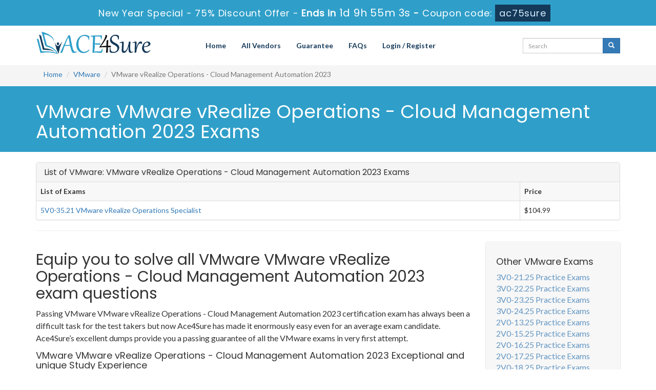

--- FILE ---
content_type: text/html; charset=UTF-8
request_url: https://www.ace4sure.com/VMware-vRealize-Operations-Cloud-Management-Automation-2023.html
body_size: 5922
content:
<!DOCTYPE html>

<html lang="en">



<head>



    <meta charset="utf-8">

    <meta http-equiv="X-UA-Compatible" content="IE=edge">

    <meta name="viewport" content="width=device-width, initial-scale=1.0" />

    <meta name="author" content="">



    <meta name="keywords" content="VMware VMware vRealize Operations - Cloud Management Automation 2023 certification practice test braindumps, VMware vRealize Operations - Cloud Management Automation 2023 exams questions PDF, Questions and Answers, VMware vRealize Operations - Cloud Management Automation 2023 dumps" />
<meta name="description" content="ACE4Sure providing you 100% VMware vRealize Operations - Cloud Management Automation 2023 Certification exams passing guarantee with 100% valid VMware vRealize Operations - Cloud Management Automation 2023 practice test dumps. Questions with verified answers." />
<link rel="canonical" href="https://www.ace4sure.com/VMware-vRealize-Operations-Cloud-Management-Automation-2023.html" />
<title>Reliable VMware vRealize Operations - Cloud Management Automation 2023 VMware Dumps Ace Your Exam in First Attempt</title>

	<link rel="icon" href="https://www.ace4sure.com/img/favicon.ico" type="image/x-icon">

    <!-- Bootstrap Core CSS -->

    <link href="https://www.ace4sure.com/css/bootstrap.min.css" rel="stylesheet">



    <!-- Custom CSS -->

    <script src='https://www.google.com/recaptcha/api.js' async></script>
	<!-- <script src="https://www.google.com/recaptcha/api.js?render=6LfFhJoUAAAAAH7Lkt0oA4n0XMOBuLYN9izzlE2h"></script> -->

    <link href="https://www.ace4sure.com/css/custom.css?ver=1.1" rel="stylesheet">



	<link href="https://www.ace4sure.com/font-awesome-4.7.0/css/font-awesome.css" rel="stylesheet">

	<meta name="google-site-verification" content="WJyZn8Pe9h8fA601NQfEt2G6KrVvXEur4sYq9qs3mh4" />

	<script src="https://www.ace4sure.com/js/clipboard.min.js" async></script>

    <!-- HTML5 Shim and Respond.js IE8 support of HTML5 elements and media queries -->

    <!-- WARNING: Respond.js doesn't work if you view the page via file:// -->

    <!--[if lt IE 9]>

        <script src="https://oss.maxcdn.com/libs/html5shiv/3.7.0/html5shiv.js"></script>

        <script src="https://oss.maxcdn.com/libs/respond.js/1.4.2/respond.min.js"></script>

    <![endif]-->
	<script src="https://www.ace4sure.com/js/jquery.js"></script>
	
<!-- Google tag (gtag.js) -->
<script async src="https://www.googletagmanager.com/gtag/js?id=G-TPL0M3GT8F"></script>
<script>
  window.dataLayer = window.dataLayer || [];
  function gtag(){dataLayer.push(arguments);}
  gtag('js', new Date());

  gtag('config', 'G-TPL0M3GT8F');
</script>
<script src="https://analytics.ahrefs.com/analytics.js" data-key="pHBcBR57y0XSCvO5MUuUGg" async></script>
<meta name="google-site-verification" content="JRVzfbTT1pt-t9KglXvjBbQGT_F0h_CcBJob8hWmqU0" />
</head>



<body>
<!-- header advertisment -->
    <div class="promotionTitle">
        <div class="container">
            <div class="promotionTitle-title">
                <h3><span>New Year Special - 75% Discount Offer - </span> Ends in <span id="coupontimeRem">0d 00h 00m 00s</span> - <span> Coupon code: <i>ac75sure</i></span></h3>
            </div>
        </div>
    </div>
<!-- header advertisment -->
<style>
/* header advertisment */
.promotionTitle {
  background: #2F9FC9;
  opacity: 1;
  height: 100%;
  width: 100%;
  visibility: visible;
}
.promotionTitleActive {
  opacity: 0;
  height: 0;
  width: 0;
  visibility: hidden;
}
.promotionTitle-title {
  position: relative;
}
.promotionTitle-title h3 {
  position: relative;
  font-size: 18px;
  letter-spacing: .8px;
  line-height: 1.5;
  margin: 10px 10px;
  color: #ffffff;
  font-weight: bold;
  text-align: center;
  width: 97%;
 padding: 0px;
}

.promotionTitle-title i{
	background-color:#143959;
	color:#d8eeff;
	padding: 4px 8px;
	font-style: normal;
}

.promotionTitle-title span {
 color: #fff;
 display: inline-block;
 font-size: 18px;
	font-weight: 400;
}
.closeBtn {
  position: absolute;
  top: 13%;
  right: 0;
  font-weight: 600;
  cursor: pointer;
  font-size: 25px;
}
.promotionTitle-title h3 span#coupontimeRem {
  
  font-size: 20px;
}
</style>
<script>
		function closeDisBox(){
			$('.topDiscountBar').hide();
		}
	// Set the date we're counting down to
		var countDownDate = new Date("Jan 18, 2026 23:59:59").getTime();

		// Update the count down every 1 second
		var x = setInterval(function() {

		  // Get today's date and time
		  var now = new Date().getTime();

		  // Find the distance between now and the count down date
		  var distance = countDownDate - now;

		  // Time calculations for days, hours, minutes and seconds
		  var days = Math.floor(distance / (1000 * 60 * 60 * 24));
		  var hours = Math.floor((distance % (1000 * 60 * 60 * 24)) / (1000 * 60 * 60));
		  var minutes = Math.floor((distance % (1000 * 60 * 60)) / (1000 * 60));
		  var seconds = Math.floor((distance % (1000 * 60)) / 1000);

		  // Display the result in the element with id="demo"
		  document.getElementById("coupontimeRem").innerHTML = days + "d " + hours + "h "
  + minutes + "m " + seconds + "s ";
		  // If the count down is finished, write some text
		  if (distance < 0) {
			clearInterval(x);
			document.getElementById("coupontimeRem").innerHTML = "EXPIRED";
		  }
		}, 1000);
	</script>
<script src="https://www.google.com/recaptcha/api.js?render=6Ldm4dAUAAAAAAEiEJGv9kXoMOUWVt-TYxNJLR7U"></script>
  <script>
  $(document).ready(function(){
      grecaptcha.ready(function() {
        grecaptcha.execute('6Ldm4dAUAAAAAAEiEJGv9kXoMOUWVt-TYxNJLR7U').then(function(token) {
                $('form[name="downloadDemo"]').prepend('<input type="hidden" name="g-recaptcha-response" value="'+token+'">');
                $('form[name="contactusForm"]').prepend('<input type="hidden" name="g-recaptcha-response" value="'+token+'">');
                $('form[name="exam_request"]').prepend('<input type="hidden" name="g-recaptcha-response" value="'+token+'">');
                $('form[name="registerForm"]').prepend('<input type="hidden" name="g-recaptcha-response" value="'+token+'">');
                $('form[name="loginForm"]').prepend('<input type="hidden" name="g-recaptcha-response" value="'+token+'">');
                $('form[name="addComment"]').prepend('<input type="hidden" name="g-recaptcha-response" value="'+token+'">');
        });
      });
  })
  </script>
<section id="site-logo">

	<div class="container">

    	<div class="col-md-3 no-padding"><a href="https://www.ace4sure.com" class="logo-site"><img src="https://www.ace4sure.com/img/logo.png" alt="ACE4Sure Logo" class="img-responsive"></a></div>

        <div class="col-md-7 no-padding">

        	<!-- Navigation navbar-fixed-top-->

   			<nav class="navbar navbar-default" role="navigation">

        <div class="container-fluid">

            <!-- Brand and toggle get grouped for better mobile display -->

            <div class="navbar-header">

                <button type="button" class="navbar-toggle" data-toggle="collapse" data-target="#bs-example-navbar-collapse-1">

                    <span class="sr-only">Toggle navigation</span>

                    <span class="icon-bar"></span>

                    <span class="icon-bar"></span>

                    <span class="icon-bar"></span>

                </button>

                <a class="navbar-brand" href="#"></a>

            </div>

            <!-- Collect the nav links, forms, and other content for toggling -->

            <div class="collapse navbar-collapse" id="bs-example-navbar-collapse-1">

                <ul class="nav navbar-nav">

                    <li><a href="https://www.ace4sure.com">Home</a></li>

					<li><a href="/vendors.html">All Vendors</a></li>

                 	<li><a href="/guarantee.html">Guarantee</a></li>

					<li><a href="/faq.html">FAQs</a></li>



										    <li><a href="/register.html">Login / Register</a></li>
				    
                </ul>

                

                

            </div>

            <!-- /.navbar-collapse -->

        </div>

        <!-- /.container -->

    </nav>

        </div>

	<div class="col-md-2" style="padding: 10px 0px;">

		<div id="custom-search-input">

			<form action="/search.html" method="POST"  class="group">

				<div class="input-group col-md-12">

                    <input type="text" class="form-control input-sm search-input" name="query" id="srch" placeholder="Search" required />

                    <span class="input-group-btn">

                        <button class="btn btn-primary btn-sm" type="submit" style="border-radius:0;">

                            <i class="glyphicon glyphicon-search"></i>

                        </button>

                    </span>

                </div>

                </form>

            </div>

	</div>





    </div>

</section>

<!--site-logo-->



  


<section id="breadcrumb">

<div class="container">

    <ol class="breadcrumb">

  <li><a href="https://www.ace4sure.com">Home</a></li>

  <li><a href="/VMware-exams.html">VMware</a></li>

  <li class="active">VMware vRealize Operations - Cloud Management Automation 2023</li>

</ol>

</div>

</section>

<section id="mainHeading">

	<div class="container">

			<h1>VMware VMware vRealize Operations - Cloud Management Automation 2023 Exams</h1>

	</div>

</section>



    <!-- Page Content -->

    <section id="content">

    	<div class="container">

       

  <div class="row">

 

		

  

  <div class="col-lg-12">

	 			

                <div class = "panel panel-default">

                   <div class = "panel-heading">

                      <h3 class = "panel-title">

                        List of VMware: VMware vRealize Operations - Cloud Management Automation 2023 Exams

                      </h3>

                   </div>

                <table class="table table-bordered">

  <tr>

    <th>List of Exams</th>

     <th>Price</th>

  </tr>

  


  

    

  <tr>

    <td><a href="/5V0-35-21-questions.html">5V0-35.21 VMware vRealize Operations Specialist</a>  </td>

	<td>$104.99</td>

    

  </tr>






  
  

  

  

  

  

  

</table>



            </div>	

            

  

            

		 		<hr class="hline"></hr>

		 		

</div>



			  <div class="col-lg-9">		

	 			

                <div class="exam-detail">

                    <h2>Equip you to solve all VMware VMware vRealize Operations - Cloud Management Automation 2023 exam questions </h2>
<p>Passing VMware VMware vRealize Operations - Cloud Management Automation 2023 certification exam has always been a difficult task for the test takers but now Ace4Sure has made it enormously easy even for an average exam candidate. Ace4Sure&rsquo;s excellent dumps provide you a passing guarantee of all the VMware exams in very first attempt.</p>

<h4>VMware VMware vRealize Operations - Cloud Management Automation 2023 Exceptional and unique Study Experience</h4>

<p>Our VMware VMware vRealize Operations - Cloud Management Automation 2023 braindumps liberate you from the hassle of searching for books and study guides for exam preparation. They provide you an all-inclusive solution of your exam worries. They comprise the VMware VMware vRealize Operations - Cloud Management Automation 2023 questions and answer format encasing all necessary information that you need to pass the exam with a top score of your academic career. Made with a vision to facilitate you in understanding the most difficult concepts with a little effort, our VMware VMware vRealize Operations - Cloud Management Automation 2023 dumps prove to be the best alternative of your money and time.</p>

<h4>Excellent Performance in VMware VMware vRealize Operations - Cloud Management Automation 2023 Actual Exam</h4>

<p>Ace4Sure&rsquo;s VMware VMware vRealize Operations - Cloud Management Automation 2023 dumps will prepare you for excellent performance in the actual exam by equipping you with the latest and the most relevant information in an easy language. The quality and precision of the VMware VMware vRealize Operations - Cloud Management Automation 2023 braindumps is beyond question. Our experts have employed the best efforts in developing the VMware VMware vRealize Operations - Cloud Management Automation 2023 questions and answers on all significant topics of the syllabus. Additionally, a team of experts update and enhance the study questions on regular basis so that our clients get always the best information and ace exam without any difficulty.</p>

<p>That is the reason that the success percentage of our clients is fairly higher and it builds our confidence on our products. Once you buy our unique dumps, you need not to waste time for searching and enrolling in online courses free or downloading learn online products and exam preparation courses.</p>

<h4>Revision and Practice</h4>

<p>To most of the exam candidates, it is difficult to grasp knowledge in one reading of questions and answers. The solution to this problem is to practice and revise the syllabus contents as many times as you can. For this purpose, Ace4Sure offers you a unique set of VMware VMware vRealize Operations - Cloud Management Automation 2023 practice questions and answers that helps you not only revise the syllabus but also let you know your preparation level. Each time you solve practice tests, you learn more and develop your grip on the syllabus contents. Buy our VMware VMware vRealize Operations - Cloud Management Automation 2023 testing engine facility and have a number of real exam like VMware VMware vRealize Operations - Cloud Management Automation 2023 practice tests.</p>

<h4>VMware VMware vRealize Operations - Cloud Management Automation 2023 Success with 100% Money Back Guarantee</h4>

<p>Ace4Sure&rsquo;s products are far more useful and valuable than the VMware VMware vRealize Operations - Cloud Management Automation 2023 study guides of exam collection or any other exam material provider&rsquo;s content and study questions. Review the quality of our products by downloading free demo and compare it with VMware VMware vRealize Operations - Cloud Management Automation 2023 VCE files or any available sources, you have. You will find Ace4Sure&rsquo;s dumps the best content for exam preparation. The fine quality of our products encourages us to provide you passing guarantee of your VMware VMware vRealize Operations - Cloud Management Automation 2023 exam with full refund of money, if they do not bring you success. With these features, Ace4Sure is the hub of solutions for passing any VMware VMware vRealize Operations - Cloud Management Automation 2023 certification exam.</p>

                </div>





				

	 			

                

                <div class="hline"></div>

		 		

		 		<div class="spacing"></div>

		 		

			</div>







			<div class="col-sm-3 col-lg-3 col-md-3">

                    <div class="loginmodal-container">

                    <h4>Other VMware Exams</h4>

                        <ul class="product-links">

                       
                        <li style="width:100%;">

						<a href="/3V0-21-25-questions.html" title="3V0-21.25">

							3V0-21.25 Practice Exams

						</a>

						</li>

                        
                        <li style="width:100%;">

						<a href="/3V0-22-25-questions.html" title="3V0-22.25">

							3V0-22.25 Practice Exams

						</a>

						</li>

                        
                        <li style="width:100%;">

						<a href="/3V0-23-25-questions.html" title="3V0-23.25">

							3V0-23.25 Practice Exams

						</a>

						</li>

                        
                        <li style="width:100%;">

						<a href="/3V0-24-25-questions.html" title="3V0-24.25">

							3V0-24.25 Practice Exams

						</a>

						</li>

                        
                        <li style="width:100%;">

						<a href="/2V0-13-25-questions.html" title="2V0-13.25">

							2V0-13.25 Practice Exams

						</a>

						</li>

                        
                        <li style="width:100%;">

						<a href="/2V0-15-25-questions.html" title="2V0-15.25">

							2V0-15.25 Practice Exams

						</a>

						</li>

                        
                        <li style="width:100%;">

						<a href="/2V0-16-25-questions.html" title="2V0-16.25">

							2V0-16.25 Practice Exams

						</a>

						</li>

                        
                        <li style="width:100%;">

						<a href="/2V0-17-25-questions.html" title="2V0-17.25">

							2V0-17.25 Practice Exams

						</a>

						</li>

                        
                        <li style="width:100%;">

						<a href="/2V0-18-25-questions.html" title="2V0-18.25">

							2V0-18.25 Practice Exams

						</a>

						</li>

                        
                        <li style="width:100%;">

						<a href="/6V0-21-25-questions.html" title="6V0-21.25">

							6V0-21.25 Practice Exams

						</a>

						</li>

                        
                        <li style="width:100%;">

						<a href="/6V0-22-25-questions.html" title="6V0-22.25">

							6V0-22.25 Practice Exams

						</a>

						</li>

                        
                        <li style="width:100%;">

						<a href="/2V0-11-25-questions.html" title="2V0-11.25">

							2V0-11.25 Practice Exams

						</a>

						</li>

                        
                        <li style="width:100%;">

						<a href="/2V0-11-24-questions.html" title="2V0-11.24">

							2V0-11.24 Practice Exams

						</a>

						</li>

                        
                        <li style="width:100%;">

						<a href="/2V0-12-24-questions.html" title="2V0-12.24">

							2V0-12.24 Practice Exams

						</a>

						</li>

                        
                        <li style="width:100%;">

						<a href="/2V0-13-24-questions.html" title="2V0-13.24">

							2V0-13.24 Practice Exams

						</a>

						</li>

                        
                        <li style="width:100%;">

						<a href="/6V0-31-24-questions.html" title="6V0-31.24">

							6V0-31.24 Practice Exams

						</a>

						</li>

                        
                        <li style="width:100%;">

						<a href="/6V0-32-24-questions.html" title="6V0-32.24">

							6V0-32.24 Practice Exams

						</a>

						</li>

                        
                        <li style="width:100%;">

						<a href="/6V0-32-22-questions.html" title="6V0.32.22">

							6V0.32.22 Practice Exams

						</a>

						</li>

                        
                        <li style="width:100%;">

						<a href="/2V0-31-24-questions.html" title="2V0-31.24">

							2V0-31.24 Practice Exams

						</a>

						</li>

                        
                        <li style="width:100%;">

						<a href="/2V0-32-24-questions.html" title="2V0-32.24">

							2V0-32.24 Practice Exams

						</a>

						</li>

                        
                        <li style="width:100%;">

						<a href="/2V0-41-24-questions.html" title="2V0-41.24">

							2V0-41.24 Practice Exams

						</a>

						</li>

                        
                        <li style="width:100%;">

						<a href="/5V0-31-23-questions.html" title="5V0-31.23">

							5V0-31.23 Practice Exams

						</a>

						</li>

                        
                        <li style="width:100%;">

						<a href="/5V0-33-23-questions.html" title="5V0-33.23">

							5V0-33.23 Practice Exams

						</a>

						</li>

                        
                        <li style="width:100%;">

						<a href="/3V0-42-23-questions.html" title="3V0-42.23">

							3V0-42.23 Practice Exams

						</a>

						</li>

                        
                        </ul>

                        </div>

                    </div>





            </div>

            

        </div>

    </section>

    <!-- /. Page Content -->


    

    <section id="sub-footer">

    	<div class="container">

        	<div class="col-md-8 col-sm-12 col-xs-12">

            <h4>Quick Links</h4>

            <ul class="footer-links">

            	<li><a href="https://www.ace4sure.com">Home</a></li>

                <li><a href="/vendors.html">All Vendors</a></li>

                <li><a href="/allexams.html">All Exams</a></li>

                <li><a href="/contactus.html">Contact us</a></li>

                <li><a href="/aboutus.html">About us</a></li>

                 <li><a href="/guarantee.html">Guarantee</a></li>

                <li><a href="/dmca.html">DMCA & Copyrights</a></li>

              </ul>

            </div>

            <div class="col-md-4 col-sm-12 col-xs-12 pull-right">

           		<!-- <div class="col-md-12"><h4>Site Secure</h4></div> -->
				 <div class="secureSite">
            		<img src="https://www.ace4sure.com/img/mcafee.png" alt="mcafee secure" class="center-block">
					<p class="text-center" style="color:white; font-size:12px;">TESTED 17 Jan 2026</p>
				</div>
           

            </div>

        </div>

	</section>

    

<section id="footer">

	<p style="margin-top:10px; color:#fff;">Copyright &copy; 2014-2026 ACE4Sure. All Rights Reserved</p>

</section>



    

    <!-- /.container -->

	

    <!-- jQuery -->

    



    <!-- Bootstrap Core JavaScript -->

    <script src="https://www.ace4sure.com/js/bootstrap.min.js"></script>

    <script src="https://www.ace4sure.com/js/manage.js"></script>





		<link href="https://www.ace4sure.com/css/packages.css" rel="stylesheet">

<script>
function Chat(){
var script = document.createElement("script"); //Make a script DOM node
script.id ="ze-snippet"
script.src = "https://static.zdassets.com/ekr/snippet.js?key=1687d94a-5f1f-420b-a8de-5d5646686ef2";
document.head.appendChild(script);
}
setTimeout(Chat, 6000);
</script>

</body>



</html>

--- FILE ---
content_type: text/html; charset=utf-8
request_url: https://www.google.com/recaptcha/api2/anchor?ar=1&k=6Ldm4dAUAAAAAAEiEJGv9kXoMOUWVt-TYxNJLR7U&co=aHR0cHM6Ly93d3cuYWNlNHN1cmUuY29tOjQ0Mw..&hl=en&v=PoyoqOPhxBO7pBk68S4YbpHZ&size=invisible&anchor-ms=20000&execute-ms=30000&cb=mruxzujdv20w
body_size: 48805
content:
<!DOCTYPE HTML><html dir="ltr" lang="en"><head><meta http-equiv="Content-Type" content="text/html; charset=UTF-8">
<meta http-equiv="X-UA-Compatible" content="IE=edge">
<title>reCAPTCHA</title>
<style type="text/css">
/* cyrillic-ext */
@font-face {
  font-family: 'Roboto';
  font-style: normal;
  font-weight: 400;
  font-stretch: 100%;
  src: url(//fonts.gstatic.com/s/roboto/v48/KFO7CnqEu92Fr1ME7kSn66aGLdTylUAMa3GUBHMdazTgWw.woff2) format('woff2');
  unicode-range: U+0460-052F, U+1C80-1C8A, U+20B4, U+2DE0-2DFF, U+A640-A69F, U+FE2E-FE2F;
}
/* cyrillic */
@font-face {
  font-family: 'Roboto';
  font-style: normal;
  font-weight: 400;
  font-stretch: 100%;
  src: url(//fonts.gstatic.com/s/roboto/v48/KFO7CnqEu92Fr1ME7kSn66aGLdTylUAMa3iUBHMdazTgWw.woff2) format('woff2');
  unicode-range: U+0301, U+0400-045F, U+0490-0491, U+04B0-04B1, U+2116;
}
/* greek-ext */
@font-face {
  font-family: 'Roboto';
  font-style: normal;
  font-weight: 400;
  font-stretch: 100%;
  src: url(//fonts.gstatic.com/s/roboto/v48/KFO7CnqEu92Fr1ME7kSn66aGLdTylUAMa3CUBHMdazTgWw.woff2) format('woff2');
  unicode-range: U+1F00-1FFF;
}
/* greek */
@font-face {
  font-family: 'Roboto';
  font-style: normal;
  font-weight: 400;
  font-stretch: 100%;
  src: url(//fonts.gstatic.com/s/roboto/v48/KFO7CnqEu92Fr1ME7kSn66aGLdTylUAMa3-UBHMdazTgWw.woff2) format('woff2');
  unicode-range: U+0370-0377, U+037A-037F, U+0384-038A, U+038C, U+038E-03A1, U+03A3-03FF;
}
/* math */
@font-face {
  font-family: 'Roboto';
  font-style: normal;
  font-weight: 400;
  font-stretch: 100%;
  src: url(//fonts.gstatic.com/s/roboto/v48/KFO7CnqEu92Fr1ME7kSn66aGLdTylUAMawCUBHMdazTgWw.woff2) format('woff2');
  unicode-range: U+0302-0303, U+0305, U+0307-0308, U+0310, U+0312, U+0315, U+031A, U+0326-0327, U+032C, U+032F-0330, U+0332-0333, U+0338, U+033A, U+0346, U+034D, U+0391-03A1, U+03A3-03A9, U+03B1-03C9, U+03D1, U+03D5-03D6, U+03F0-03F1, U+03F4-03F5, U+2016-2017, U+2034-2038, U+203C, U+2040, U+2043, U+2047, U+2050, U+2057, U+205F, U+2070-2071, U+2074-208E, U+2090-209C, U+20D0-20DC, U+20E1, U+20E5-20EF, U+2100-2112, U+2114-2115, U+2117-2121, U+2123-214F, U+2190, U+2192, U+2194-21AE, U+21B0-21E5, U+21F1-21F2, U+21F4-2211, U+2213-2214, U+2216-22FF, U+2308-230B, U+2310, U+2319, U+231C-2321, U+2336-237A, U+237C, U+2395, U+239B-23B7, U+23D0, U+23DC-23E1, U+2474-2475, U+25AF, U+25B3, U+25B7, U+25BD, U+25C1, U+25CA, U+25CC, U+25FB, U+266D-266F, U+27C0-27FF, U+2900-2AFF, U+2B0E-2B11, U+2B30-2B4C, U+2BFE, U+3030, U+FF5B, U+FF5D, U+1D400-1D7FF, U+1EE00-1EEFF;
}
/* symbols */
@font-face {
  font-family: 'Roboto';
  font-style: normal;
  font-weight: 400;
  font-stretch: 100%;
  src: url(//fonts.gstatic.com/s/roboto/v48/KFO7CnqEu92Fr1ME7kSn66aGLdTylUAMaxKUBHMdazTgWw.woff2) format('woff2');
  unicode-range: U+0001-000C, U+000E-001F, U+007F-009F, U+20DD-20E0, U+20E2-20E4, U+2150-218F, U+2190, U+2192, U+2194-2199, U+21AF, U+21E6-21F0, U+21F3, U+2218-2219, U+2299, U+22C4-22C6, U+2300-243F, U+2440-244A, U+2460-24FF, U+25A0-27BF, U+2800-28FF, U+2921-2922, U+2981, U+29BF, U+29EB, U+2B00-2BFF, U+4DC0-4DFF, U+FFF9-FFFB, U+10140-1018E, U+10190-1019C, U+101A0, U+101D0-101FD, U+102E0-102FB, U+10E60-10E7E, U+1D2C0-1D2D3, U+1D2E0-1D37F, U+1F000-1F0FF, U+1F100-1F1AD, U+1F1E6-1F1FF, U+1F30D-1F30F, U+1F315, U+1F31C, U+1F31E, U+1F320-1F32C, U+1F336, U+1F378, U+1F37D, U+1F382, U+1F393-1F39F, U+1F3A7-1F3A8, U+1F3AC-1F3AF, U+1F3C2, U+1F3C4-1F3C6, U+1F3CA-1F3CE, U+1F3D4-1F3E0, U+1F3ED, U+1F3F1-1F3F3, U+1F3F5-1F3F7, U+1F408, U+1F415, U+1F41F, U+1F426, U+1F43F, U+1F441-1F442, U+1F444, U+1F446-1F449, U+1F44C-1F44E, U+1F453, U+1F46A, U+1F47D, U+1F4A3, U+1F4B0, U+1F4B3, U+1F4B9, U+1F4BB, U+1F4BF, U+1F4C8-1F4CB, U+1F4D6, U+1F4DA, U+1F4DF, U+1F4E3-1F4E6, U+1F4EA-1F4ED, U+1F4F7, U+1F4F9-1F4FB, U+1F4FD-1F4FE, U+1F503, U+1F507-1F50B, U+1F50D, U+1F512-1F513, U+1F53E-1F54A, U+1F54F-1F5FA, U+1F610, U+1F650-1F67F, U+1F687, U+1F68D, U+1F691, U+1F694, U+1F698, U+1F6AD, U+1F6B2, U+1F6B9-1F6BA, U+1F6BC, U+1F6C6-1F6CF, U+1F6D3-1F6D7, U+1F6E0-1F6EA, U+1F6F0-1F6F3, U+1F6F7-1F6FC, U+1F700-1F7FF, U+1F800-1F80B, U+1F810-1F847, U+1F850-1F859, U+1F860-1F887, U+1F890-1F8AD, U+1F8B0-1F8BB, U+1F8C0-1F8C1, U+1F900-1F90B, U+1F93B, U+1F946, U+1F984, U+1F996, U+1F9E9, U+1FA00-1FA6F, U+1FA70-1FA7C, U+1FA80-1FA89, U+1FA8F-1FAC6, U+1FACE-1FADC, U+1FADF-1FAE9, U+1FAF0-1FAF8, U+1FB00-1FBFF;
}
/* vietnamese */
@font-face {
  font-family: 'Roboto';
  font-style: normal;
  font-weight: 400;
  font-stretch: 100%;
  src: url(//fonts.gstatic.com/s/roboto/v48/KFO7CnqEu92Fr1ME7kSn66aGLdTylUAMa3OUBHMdazTgWw.woff2) format('woff2');
  unicode-range: U+0102-0103, U+0110-0111, U+0128-0129, U+0168-0169, U+01A0-01A1, U+01AF-01B0, U+0300-0301, U+0303-0304, U+0308-0309, U+0323, U+0329, U+1EA0-1EF9, U+20AB;
}
/* latin-ext */
@font-face {
  font-family: 'Roboto';
  font-style: normal;
  font-weight: 400;
  font-stretch: 100%;
  src: url(//fonts.gstatic.com/s/roboto/v48/KFO7CnqEu92Fr1ME7kSn66aGLdTylUAMa3KUBHMdazTgWw.woff2) format('woff2');
  unicode-range: U+0100-02BA, U+02BD-02C5, U+02C7-02CC, U+02CE-02D7, U+02DD-02FF, U+0304, U+0308, U+0329, U+1D00-1DBF, U+1E00-1E9F, U+1EF2-1EFF, U+2020, U+20A0-20AB, U+20AD-20C0, U+2113, U+2C60-2C7F, U+A720-A7FF;
}
/* latin */
@font-face {
  font-family: 'Roboto';
  font-style: normal;
  font-weight: 400;
  font-stretch: 100%;
  src: url(//fonts.gstatic.com/s/roboto/v48/KFO7CnqEu92Fr1ME7kSn66aGLdTylUAMa3yUBHMdazQ.woff2) format('woff2');
  unicode-range: U+0000-00FF, U+0131, U+0152-0153, U+02BB-02BC, U+02C6, U+02DA, U+02DC, U+0304, U+0308, U+0329, U+2000-206F, U+20AC, U+2122, U+2191, U+2193, U+2212, U+2215, U+FEFF, U+FFFD;
}
/* cyrillic-ext */
@font-face {
  font-family: 'Roboto';
  font-style: normal;
  font-weight: 500;
  font-stretch: 100%;
  src: url(//fonts.gstatic.com/s/roboto/v48/KFO7CnqEu92Fr1ME7kSn66aGLdTylUAMa3GUBHMdazTgWw.woff2) format('woff2');
  unicode-range: U+0460-052F, U+1C80-1C8A, U+20B4, U+2DE0-2DFF, U+A640-A69F, U+FE2E-FE2F;
}
/* cyrillic */
@font-face {
  font-family: 'Roboto';
  font-style: normal;
  font-weight: 500;
  font-stretch: 100%;
  src: url(//fonts.gstatic.com/s/roboto/v48/KFO7CnqEu92Fr1ME7kSn66aGLdTylUAMa3iUBHMdazTgWw.woff2) format('woff2');
  unicode-range: U+0301, U+0400-045F, U+0490-0491, U+04B0-04B1, U+2116;
}
/* greek-ext */
@font-face {
  font-family: 'Roboto';
  font-style: normal;
  font-weight: 500;
  font-stretch: 100%;
  src: url(//fonts.gstatic.com/s/roboto/v48/KFO7CnqEu92Fr1ME7kSn66aGLdTylUAMa3CUBHMdazTgWw.woff2) format('woff2');
  unicode-range: U+1F00-1FFF;
}
/* greek */
@font-face {
  font-family: 'Roboto';
  font-style: normal;
  font-weight: 500;
  font-stretch: 100%;
  src: url(//fonts.gstatic.com/s/roboto/v48/KFO7CnqEu92Fr1ME7kSn66aGLdTylUAMa3-UBHMdazTgWw.woff2) format('woff2');
  unicode-range: U+0370-0377, U+037A-037F, U+0384-038A, U+038C, U+038E-03A1, U+03A3-03FF;
}
/* math */
@font-face {
  font-family: 'Roboto';
  font-style: normal;
  font-weight: 500;
  font-stretch: 100%;
  src: url(//fonts.gstatic.com/s/roboto/v48/KFO7CnqEu92Fr1ME7kSn66aGLdTylUAMawCUBHMdazTgWw.woff2) format('woff2');
  unicode-range: U+0302-0303, U+0305, U+0307-0308, U+0310, U+0312, U+0315, U+031A, U+0326-0327, U+032C, U+032F-0330, U+0332-0333, U+0338, U+033A, U+0346, U+034D, U+0391-03A1, U+03A3-03A9, U+03B1-03C9, U+03D1, U+03D5-03D6, U+03F0-03F1, U+03F4-03F5, U+2016-2017, U+2034-2038, U+203C, U+2040, U+2043, U+2047, U+2050, U+2057, U+205F, U+2070-2071, U+2074-208E, U+2090-209C, U+20D0-20DC, U+20E1, U+20E5-20EF, U+2100-2112, U+2114-2115, U+2117-2121, U+2123-214F, U+2190, U+2192, U+2194-21AE, U+21B0-21E5, U+21F1-21F2, U+21F4-2211, U+2213-2214, U+2216-22FF, U+2308-230B, U+2310, U+2319, U+231C-2321, U+2336-237A, U+237C, U+2395, U+239B-23B7, U+23D0, U+23DC-23E1, U+2474-2475, U+25AF, U+25B3, U+25B7, U+25BD, U+25C1, U+25CA, U+25CC, U+25FB, U+266D-266F, U+27C0-27FF, U+2900-2AFF, U+2B0E-2B11, U+2B30-2B4C, U+2BFE, U+3030, U+FF5B, U+FF5D, U+1D400-1D7FF, U+1EE00-1EEFF;
}
/* symbols */
@font-face {
  font-family: 'Roboto';
  font-style: normal;
  font-weight: 500;
  font-stretch: 100%;
  src: url(//fonts.gstatic.com/s/roboto/v48/KFO7CnqEu92Fr1ME7kSn66aGLdTylUAMaxKUBHMdazTgWw.woff2) format('woff2');
  unicode-range: U+0001-000C, U+000E-001F, U+007F-009F, U+20DD-20E0, U+20E2-20E4, U+2150-218F, U+2190, U+2192, U+2194-2199, U+21AF, U+21E6-21F0, U+21F3, U+2218-2219, U+2299, U+22C4-22C6, U+2300-243F, U+2440-244A, U+2460-24FF, U+25A0-27BF, U+2800-28FF, U+2921-2922, U+2981, U+29BF, U+29EB, U+2B00-2BFF, U+4DC0-4DFF, U+FFF9-FFFB, U+10140-1018E, U+10190-1019C, U+101A0, U+101D0-101FD, U+102E0-102FB, U+10E60-10E7E, U+1D2C0-1D2D3, U+1D2E0-1D37F, U+1F000-1F0FF, U+1F100-1F1AD, U+1F1E6-1F1FF, U+1F30D-1F30F, U+1F315, U+1F31C, U+1F31E, U+1F320-1F32C, U+1F336, U+1F378, U+1F37D, U+1F382, U+1F393-1F39F, U+1F3A7-1F3A8, U+1F3AC-1F3AF, U+1F3C2, U+1F3C4-1F3C6, U+1F3CA-1F3CE, U+1F3D4-1F3E0, U+1F3ED, U+1F3F1-1F3F3, U+1F3F5-1F3F7, U+1F408, U+1F415, U+1F41F, U+1F426, U+1F43F, U+1F441-1F442, U+1F444, U+1F446-1F449, U+1F44C-1F44E, U+1F453, U+1F46A, U+1F47D, U+1F4A3, U+1F4B0, U+1F4B3, U+1F4B9, U+1F4BB, U+1F4BF, U+1F4C8-1F4CB, U+1F4D6, U+1F4DA, U+1F4DF, U+1F4E3-1F4E6, U+1F4EA-1F4ED, U+1F4F7, U+1F4F9-1F4FB, U+1F4FD-1F4FE, U+1F503, U+1F507-1F50B, U+1F50D, U+1F512-1F513, U+1F53E-1F54A, U+1F54F-1F5FA, U+1F610, U+1F650-1F67F, U+1F687, U+1F68D, U+1F691, U+1F694, U+1F698, U+1F6AD, U+1F6B2, U+1F6B9-1F6BA, U+1F6BC, U+1F6C6-1F6CF, U+1F6D3-1F6D7, U+1F6E0-1F6EA, U+1F6F0-1F6F3, U+1F6F7-1F6FC, U+1F700-1F7FF, U+1F800-1F80B, U+1F810-1F847, U+1F850-1F859, U+1F860-1F887, U+1F890-1F8AD, U+1F8B0-1F8BB, U+1F8C0-1F8C1, U+1F900-1F90B, U+1F93B, U+1F946, U+1F984, U+1F996, U+1F9E9, U+1FA00-1FA6F, U+1FA70-1FA7C, U+1FA80-1FA89, U+1FA8F-1FAC6, U+1FACE-1FADC, U+1FADF-1FAE9, U+1FAF0-1FAF8, U+1FB00-1FBFF;
}
/* vietnamese */
@font-face {
  font-family: 'Roboto';
  font-style: normal;
  font-weight: 500;
  font-stretch: 100%;
  src: url(//fonts.gstatic.com/s/roboto/v48/KFO7CnqEu92Fr1ME7kSn66aGLdTylUAMa3OUBHMdazTgWw.woff2) format('woff2');
  unicode-range: U+0102-0103, U+0110-0111, U+0128-0129, U+0168-0169, U+01A0-01A1, U+01AF-01B0, U+0300-0301, U+0303-0304, U+0308-0309, U+0323, U+0329, U+1EA0-1EF9, U+20AB;
}
/* latin-ext */
@font-face {
  font-family: 'Roboto';
  font-style: normal;
  font-weight: 500;
  font-stretch: 100%;
  src: url(//fonts.gstatic.com/s/roboto/v48/KFO7CnqEu92Fr1ME7kSn66aGLdTylUAMa3KUBHMdazTgWw.woff2) format('woff2');
  unicode-range: U+0100-02BA, U+02BD-02C5, U+02C7-02CC, U+02CE-02D7, U+02DD-02FF, U+0304, U+0308, U+0329, U+1D00-1DBF, U+1E00-1E9F, U+1EF2-1EFF, U+2020, U+20A0-20AB, U+20AD-20C0, U+2113, U+2C60-2C7F, U+A720-A7FF;
}
/* latin */
@font-face {
  font-family: 'Roboto';
  font-style: normal;
  font-weight: 500;
  font-stretch: 100%;
  src: url(//fonts.gstatic.com/s/roboto/v48/KFO7CnqEu92Fr1ME7kSn66aGLdTylUAMa3yUBHMdazQ.woff2) format('woff2');
  unicode-range: U+0000-00FF, U+0131, U+0152-0153, U+02BB-02BC, U+02C6, U+02DA, U+02DC, U+0304, U+0308, U+0329, U+2000-206F, U+20AC, U+2122, U+2191, U+2193, U+2212, U+2215, U+FEFF, U+FFFD;
}
/* cyrillic-ext */
@font-face {
  font-family: 'Roboto';
  font-style: normal;
  font-weight: 900;
  font-stretch: 100%;
  src: url(//fonts.gstatic.com/s/roboto/v48/KFO7CnqEu92Fr1ME7kSn66aGLdTylUAMa3GUBHMdazTgWw.woff2) format('woff2');
  unicode-range: U+0460-052F, U+1C80-1C8A, U+20B4, U+2DE0-2DFF, U+A640-A69F, U+FE2E-FE2F;
}
/* cyrillic */
@font-face {
  font-family: 'Roboto';
  font-style: normal;
  font-weight: 900;
  font-stretch: 100%;
  src: url(//fonts.gstatic.com/s/roboto/v48/KFO7CnqEu92Fr1ME7kSn66aGLdTylUAMa3iUBHMdazTgWw.woff2) format('woff2');
  unicode-range: U+0301, U+0400-045F, U+0490-0491, U+04B0-04B1, U+2116;
}
/* greek-ext */
@font-face {
  font-family: 'Roboto';
  font-style: normal;
  font-weight: 900;
  font-stretch: 100%;
  src: url(//fonts.gstatic.com/s/roboto/v48/KFO7CnqEu92Fr1ME7kSn66aGLdTylUAMa3CUBHMdazTgWw.woff2) format('woff2');
  unicode-range: U+1F00-1FFF;
}
/* greek */
@font-face {
  font-family: 'Roboto';
  font-style: normal;
  font-weight: 900;
  font-stretch: 100%;
  src: url(//fonts.gstatic.com/s/roboto/v48/KFO7CnqEu92Fr1ME7kSn66aGLdTylUAMa3-UBHMdazTgWw.woff2) format('woff2');
  unicode-range: U+0370-0377, U+037A-037F, U+0384-038A, U+038C, U+038E-03A1, U+03A3-03FF;
}
/* math */
@font-face {
  font-family: 'Roboto';
  font-style: normal;
  font-weight: 900;
  font-stretch: 100%;
  src: url(//fonts.gstatic.com/s/roboto/v48/KFO7CnqEu92Fr1ME7kSn66aGLdTylUAMawCUBHMdazTgWw.woff2) format('woff2');
  unicode-range: U+0302-0303, U+0305, U+0307-0308, U+0310, U+0312, U+0315, U+031A, U+0326-0327, U+032C, U+032F-0330, U+0332-0333, U+0338, U+033A, U+0346, U+034D, U+0391-03A1, U+03A3-03A9, U+03B1-03C9, U+03D1, U+03D5-03D6, U+03F0-03F1, U+03F4-03F5, U+2016-2017, U+2034-2038, U+203C, U+2040, U+2043, U+2047, U+2050, U+2057, U+205F, U+2070-2071, U+2074-208E, U+2090-209C, U+20D0-20DC, U+20E1, U+20E5-20EF, U+2100-2112, U+2114-2115, U+2117-2121, U+2123-214F, U+2190, U+2192, U+2194-21AE, U+21B0-21E5, U+21F1-21F2, U+21F4-2211, U+2213-2214, U+2216-22FF, U+2308-230B, U+2310, U+2319, U+231C-2321, U+2336-237A, U+237C, U+2395, U+239B-23B7, U+23D0, U+23DC-23E1, U+2474-2475, U+25AF, U+25B3, U+25B7, U+25BD, U+25C1, U+25CA, U+25CC, U+25FB, U+266D-266F, U+27C0-27FF, U+2900-2AFF, U+2B0E-2B11, U+2B30-2B4C, U+2BFE, U+3030, U+FF5B, U+FF5D, U+1D400-1D7FF, U+1EE00-1EEFF;
}
/* symbols */
@font-face {
  font-family: 'Roboto';
  font-style: normal;
  font-weight: 900;
  font-stretch: 100%;
  src: url(//fonts.gstatic.com/s/roboto/v48/KFO7CnqEu92Fr1ME7kSn66aGLdTylUAMaxKUBHMdazTgWw.woff2) format('woff2');
  unicode-range: U+0001-000C, U+000E-001F, U+007F-009F, U+20DD-20E0, U+20E2-20E4, U+2150-218F, U+2190, U+2192, U+2194-2199, U+21AF, U+21E6-21F0, U+21F3, U+2218-2219, U+2299, U+22C4-22C6, U+2300-243F, U+2440-244A, U+2460-24FF, U+25A0-27BF, U+2800-28FF, U+2921-2922, U+2981, U+29BF, U+29EB, U+2B00-2BFF, U+4DC0-4DFF, U+FFF9-FFFB, U+10140-1018E, U+10190-1019C, U+101A0, U+101D0-101FD, U+102E0-102FB, U+10E60-10E7E, U+1D2C0-1D2D3, U+1D2E0-1D37F, U+1F000-1F0FF, U+1F100-1F1AD, U+1F1E6-1F1FF, U+1F30D-1F30F, U+1F315, U+1F31C, U+1F31E, U+1F320-1F32C, U+1F336, U+1F378, U+1F37D, U+1F382, U+1F393-1F39F, U+1F3A7-1F3A8, U+1F3AC-1F3AF, U+1F3C2, U+1F3C4-1F3C6, U+1F3CA-1F3CE, U+1F3D4-1F3E0, U+1F3ED, U+1F3F1-1F3F3, U+1F3F5-1F3F7, U+1F408, U+1F415, U+1F41F, U+1F426, U+1F43F, U+1F441-1F442, U+1F444, U+1F446-1F449, U+1F44C-1F44E, U+1F453, U+1F46A, U+1F47D, U+1F4A3, U+1F4B0, U+1F4B3, U+1F4B9, U+1F4BB, U+1F4BF, U+1F4C8-1F4CB, U+1F4D6, U+1F4DA, U+1F4DF, U+1F4E3-1F4E6, U+1F4EA-1F4ED, U+1F4F7, U+1F4F9-1F4FB, U+1F4FD-1F4FE, U+1F503, U+1F507-1F50B, U+1F50D, U+1F512-1F513, U+1F53E-1F54A, U+1F54F-1F5FA, U+1F610, U+1F650-1F67F, U+1F687, U+1F68D, U+1F691, U+1F694, U+1F698, U+1F6AD, U+1F6B2, U+1F6B9-1F6BA, U+1F6BC, U+1F6C6-1F6CF, U+1F6D3-1F6D7, U+1F6E0-1F6EA, U+1F6F0-1F6F3, U+1F6F7-1F6FC, U+1F700-1F7FF, U+1F800-1F80B, U+1F810-1F847, U+1F850-1F859, U+1F860-1F887, U+1F890-1F8AD, U+1F8B0-1F8BB, U+1F8C0-1F8C1, U+1F900-1F90B, U+1F93B, U+1F946, U+1F984, U+1F996, U+1F9E9, U+1FA00-1FA6F, U+1FA70-1FA7C, U+1FA80-1FA89, U+1FA8F-1FAC6, U+1FACE-1FADC, U+1FADF-1FAE9, U+1FAF0-1FAF8, U+1FB00-1FBFF;
}
/* vietnamese */
@font-face {
  font-family: 'Roboto';
  font-style: normal;
  font-weight: 900;
  font-stretch: 100%;
  src: url(//fonts.gstatic.com/s/roboto/v48/KFO7CnqEu92Fr1ME7kSn66aGLdTylUAMa3OUBHMdazTgWw.woff2) format('woff2');
  unicode-range: U+0102-0103, U+0110-0111, U+0128-0129, U+0168-0169, U+01A0-01A1, U+01AF-01B0, U+0300-0301, U+0303-0304, U+0308-0309, U+0323, U+0329, U+1EA0-1EF9, U+20AB;
}
/* latin-ext */
@font-face {
  font-family: 'Roboto';
  font-style: normal;
  font-weight: 900;
  font-stretch: 100%;
  src: url(//fonts.gstatic.com/s/roboto/v48/KFO7CnqEu92Fr1ME7kSn66aGLdTylUAMa3KUBHMdazTgWw.woff2) format('woff2');
  unicode-range: U+0100-02BA, U+02BD-02C5, U+02C7-02CC, U+02CE-02D7, U+02DD-02FF, U+0304, U+0308, U+0329, U+1D00-1DBF, U+1E00-1E9F, U+1EF2-1EFF, U+2020, U+20A0-20AB, U+20AD-20C0, U+2113, U+2C60-2C7F, U+A720-A7FF;
}
/* latin */
@font-face {
  font-family: 'Roboto';
  font-style: normal;
  font-weight: 900;
  font-stretch: 100%;
  src: url(//fonts.gstatic.com/s/roboto/v48/KFO7CnqEu92Fr1ME7kSn66aGLdTylUAMa3yUBHMdazQ.woff2) format('woff2');
  unicode-range: U+0000-00FF, U+0131, U+0152-0153, U+02BB-02BC, U+02C6, U+02DA, U+02DC, U+0304, U+0308, U+0329, U+2000-206F, U+20AC, U+2122, U+2191, U+2193, U+2212, U+2215, U+FEFF, U+FFFD;
}

</style>
<link rel="stylesheet" type="text/css" href="https://www.gstatic.com/recaptcha/releases/PoyoqOPhxBO7pBk68S4YbpHZ/styles__ltr.css">
<script nonce="jLxu2SFTxyxET7HXwFsa_g" type="text/javascript">window['__recaptcha_api'] = 'https://www.google.com/recaptcha/api2/';</script>
<script type="text/javascript" src="https://www.gstatic.com/recaptcha/releases/PoyoqOPhxBO7pBk68S4YbpHZ/recaptcha__en.js" nonce="jLxu2SFTxyxET7HXwFsa_g">
      
    </script></head>
<body><div id="rc-anchor-alert" class="rc-anchor-alert"></div>
<input type="hidden" id="recaptcha-token" value="[base64]">
<script type="text/javascript" nonce="jLxu2SFTxyxET7HXwFsa_g">
      recaptcha.anchor.Main.init("[\x22ainput\x22,[\x22bgdata\x22,\x22\x22,\[base64]/[base64]/[base64]/[base64]/[base64]/[base64]/[base64]/[base64]/[base64]/[base64]\\u003d\x22,\[base64]\\u003d\\u003d\x22,\[base64]/[base64]/DlQzCgBhGFcK9G1XDrx5Rw7t2w49fwqHDtmojwoJAwqXDucKNw5lLwr7Dq8KpHhNgOcKmV8O/BsKAwqXCj0rCtwjCpT8dwpTCrFLDlmkpUsKFw5rCvcK7w67CpcO/w5vCpcO7QMKfwqXDt0LDsjrDlsOWUsKjEMKeOABPw4LDlGfDjcOECMOtTsKPIyUhQsOOSsOIahfDnSZxXsK4w77Di8Osw7HCg30cw64Ow4A/w5Nkwr3ClTbDozMRw5vDpj/Cn8O+cBI+w41Rw6YHwqUADcKwwrwJH8KrwqfCiMKVRMKqSgRDw6DCqMKbPBJ6Am/[base64]/[base64]/[base64]/Cu8KzATnClcORw7xrwq3CthtSw5BPwrAcw7VJw7/DnMOsdMKzw7JpwqlJIMOpXMOiB3bCpWTDrsKtdMO9RsOswolxw6o3NcOuw7c/wpxjw5woGsKvw7LCu8O6dFQFwqEDwqLDh8OGY8OVw6fCisKrwphbwoLDmcK7w6/DisKsGA4Ywrhww70jPxBdwr1FKsOKH8OQwoR5wrVpwrLCt8KXw78jN8KNwrDCscKJOV/Dv8KoChNQw4QRHm7Cu8OIJ8OHw7HDk8KEw6zDgDYIw67CmcKbwoQ+w4rCgxTCqMOowprCpMKdwoEtNxDCllVYdcOLdcK2W8KsMMOYUcOdw6ZsNg3DgMKqesOwTAtCKcKpw4o+w4/ChcKIwpkQw5nDl8Olw5nDq2FZZQNgTxlgBx3DucOdw7bCosOaUgBiUhfCtsKQDHpzw4tzfE5tw5YNUTl+PsKnw4rCiDcfXcOETMOdRMKWw55/w63DiyhWw67DgMODS8KtMMK6JcOMwrICaS/CtV/CrMKBeMOEPSjDu0EGOwtDwrgWwrvDrsOow61VS8Owwp1Zw6XCtiNnwqrDngXDl8OdPQNtwppUJGhyw5/[base64]/CosKuJsKBRgDCnhBqSlDCisKAOWXDnUHDhcKPwonDksObw5s6Yz7Co0/CsHsjwqFOY8KsJcKoWGTDn8K8wq4EwokmXhvCq0fCjcKtCFNCARorDHTCnMKNwqwpw43CssK1wqogCC8mbE8oW8KmC8OKw6Esb8OUw6cMwrNVw4zDrz/DkinCosKhFmMDw4vChXFNw7jDsMKcw4hUw4ECFMKIwoAuCMOcw4hLw5DDlMOicMKew6/DhsOQGcOAKMKuCMOMERXDqTrDuhpnw4fClAtdJnHCq8OkFsONw7I4w60wd8K8wrjDq8OiOgXCpy0mw6rDsyvCgUIMwqhyw4DCuWklRRoww7nDo2UVw4HDuMKCwoJRwp8Lw73DgMKuNTNiUSLCmyxLWMOee8OZYVXDj8O5ZGolw67DksOVwqrChV/[base64]/w4bDtcOWdFrCp8KdYjZEUVhUw5/CgzfDv2zDoF0GZsKvQgvCvk57H8KLF8ORFMOXw6/DnMK/DW4dwrnClcOLw48aXRBKR1LCpjxrw5zCr8KddVDCo1diSjTDlVDDisKDBA5MDVbDrVtzw7dawqPChcObwp/[base64]/Cg2nCqMKOwokoTsKewrR2RXDCvlhEZcO4fMOqU8KDacKCaXfDgQvDklnDqifCsTjDlsOmwqt9wqZswqDCv8Krw5/[base64]/[base64]/[base64]/[base64]/DjcKbw4TCocKYcMKBwpvDi8K3AsOZwqrDocKVwpbDgVROIWclw5/[base64]/Do1kVwp3CssOtwokFwp3CgsOPwqbDgDDDrCkJVTvDkgJnA8OUd8OBw6xLDsKeUcK0QHYlw7LDssOxYBfClMKdwr4iV2LDucO2w4Zywos3HMOWDsKTDC7DlVd/I8K3wrbDrw9mDcOgIsOUwrMGfMO2w6MAPipSwpcaJD/CscOFw5pGOVbDmHMSJxfDpBNfDMOBwovCpA0/w6fDqcKPw5w9E8KAw73CscOzG8OqwqfDpDrDlyMeccKWw6kQw4ZeL8KowpAOPMK5w7PCgHxtGTXDj3gbUylxw6fCr1rCh8Kyw4fDnm9dJ8KieAHCjk7CiSPDpzzDiy/[base64]/Di8O4w4PCrsKFTcKHw7VvERnCjVMgYyXDhnZiSMO8FcKNGjTCnlDCrA7Cv1bDtQLCvMOzVmU1w53CqsOrLUvCt8KLL8OxwrhgwpzDt8OzwpfCt8O+wp/DqcOkOMONUV3DnsKEUWo9w6PDhTrCpsKaFMKkwohRwpTCp8Omw4A4wonCpnIPGsOpwoMUAXU8TkMzZHAufMOqw4R9VwnDvAXCkRE8FU/CnsOlw6BZYCtcwrc4GWFREFZ7w4BgwosQwpQ1w6bCmR3ClBLDqA/DoWDDkExyAQMAeXjCizl8HMOFw4vDq37CtsKcc8O2ZcOcw4fDqMKiJcKcw7xgwpvDsCzCocKLfj0XUT8/[base64]/[base64]/[base64]/DjVV+E8O7dC7CqcKLwq/DgcKBGcOvdsOAwp/DiTrDqSJsAG7CsMK+E8KOwo7CplDDq8Kiw7VGwrbCtk3Cu2rCqcOwbsKEw4g4YsKRworDjMOVw7wFworDoU7CmhF1RhMZFD0/PsOTbH3DnX3DoMOswovCnMOPw4MtwrPCgBBTw715w6fDg8ODbDtlQ8KldcOfRcKNw6LDvMOow57CvCHDpg5xGsOVAsKWVMKZNcOfw73DmVUwwp3CjiRJwrE1w6Emw67DkcO4wpzDkE3CsGvDqMODOx/DpjvDmsOjAWY8w4M+w4PDm8O9w4FfOh/CjMOCBGN3CAUXNMOzwrl0wq5nMhJfw6wYwq/Cq8OUw4HCjMOqwpleR8K9wo5nw5fDrsO4w4pbHMKsZh3DlsOKwqxIIsKCw7bCrsKFasKFw45xw7Vfw5xywpnDp8Kjw4s8wo7CrFHDk1oDw4PDoAfCnQZhSkrCm33DrcOyw7jCtGnCrMOxw5fCg33CgMOpXcOuw6fCk8KpRAdgwoPDoMOpA3bDoF0rw6/Dl1IuwpYhE3vDtR5sw5cRFQfDuDTDi23Co39APUNMPcOJw5ZBHsOaTjTDv8Omw47Dp8ObSsOiOcKmwrnDmi/Do8OpQ1Evw5fDmgvDgcKeMsOVHcOIw7PDscKAFcKXw7/ClsOjasKXwr3CssKewpHCtsO7Qjdzw5TDnyHDqMK5w4N/TsKvw4NmdcOzAcOGGS3CtsOcKMOxcsO5wpcQQcKAwrjDn2RIwrcXFBJlNMO0FRTCrEJbHcKSH8K7wqzDk3TCl2rDsTotw6PCmjoBwqPCtX1vYyLCp8OWw78cwpBtEz/DkndlwrbDrXNgD3LDvMKcw73DhxJMacKZw5Akw5XCncOfwqXDosOPIcKEwpM0BMOYeMKoYMKaPV55wpHCk8O6bcKVUkRHIsOGRzHClsO8w7sZdAHDg1nCvT7CmsOLw7fDs1rCmQrCpsKVwr0/wqMCwp4vw6jDp8Krw63CuGF5w5JZPXjDh8O2w51OW3lacV9tEVLDi8KESx4BBB1tX8OeN8OKBsK7aDHCpsOIHTXDosKhDcKmw4bDsTh2CDwSwqB5TMOkwr7Cqh54KMO/UT/[base64]/CiDHDnRvCkMKDw7nDoCVJbWcfwq/DoR9ow73CjzzDmUzCnEB+woRwcMORw5V+woQHw7oyNMO6w4vCisK+w5gdUUHDm8OQHCMfJMK0VsOgCSTDq8O8dsKsCDYveMKeX3/[base64]/DrcKPwrrDtGDDnAPDtsOkw6zDvlPChVDCu8Kaw4k/w6VCwqpuUzULw4vDmcK7w7Iawq3DisOIfsKzw4ptAcObw5pTMWbCnlh8w7Fmw5ojw40wwpLCpMO2fEDCpX/CujbCkzrDn8K7w4jDiMOaRMOKIcObZVFgw6Nrw5nCjHjDscOGCcOywrlRw5DDgCduLmfDpzXCsntnwqDDnRUXAS3DosK/UBYVwphWSsKiLHvCqxpvKsOBwo8Pw4bDp8KEZxrDkcK6wol2DMKdY1DDuAUqwp9Aw5JUBXcfwrvDkMOiw7cfA2d4Dz/[base64]/ChytoDsO7HcK0bBUQw4Rpf8OUXcKxwqDDgsKCwpVRTybCr8KuwqrDnxzDoG7CqsOsKMKWw7/DqHfDuD7Dt2rCuC01w7EkF8OzwqPCpMKlw6MqwpLCo8OSQV1aw55fScO7R0pRwqg2w4fDhwd7UEvDlGrChMK5wrlIUcOQw4Evw7gywpvDnMOHNix7wp/[base64]/[base64]/CoGxCQF4jw7pvw6fDnE7Co33DsMOYw6MRwojCuW0pGAVlwoHCv1gtDCRIGBLCusO8w74ywpoAw4E1EsKHJcKZw5sJwopsHk/DpcOPw64Yw7zCsRsIwrAGRsKNw5nDsMKrZcKaC1/DrcKnw4/DtWBHeW45wrYtSsKLOcK1BhTDl8OLwrTDs8OfBMKiNkAnB0FZwo/CqXwBw4/DuQLCm1MxwonCoMOow67Dnj3DscOCHGFWSMKOw6LDgQIOwp/CoMKHwobDmMKASSjCpjwZM2FxKQrDnHPDilrCi1wwwo0/w4zDosOLamwLw63CmMO+w5c5VVfDrMK1dsOITsOvPcKKwpVdJmg+w4xow4bDiF3DksKZbsKWw4jCqsKNwpXDvSp8Umhaw6V8csKww4svFifDmD3CicODw4HDtcK9wojCp8KfFV7DssKgwp/DiUbCmcOkLmvDucOMwrbDjXTCuxwJw5M7w6DDocOEYj5GalfCscOZwqfCt8KMUMO2fcOqNcKoV8KuOsOmZy3ClgxgP8KHwprDrMObwqPCvUwFM8OXwrTDlsO+S38awovDpcKRE0fDuVAsUyLCrA8KT8OOVh3DtCAscznCrcKBVD/CmF8Tw7VbI8OmccKxw5bDu8OMwpl7w6rCkwPCvsKmwo3CqHYwwq7Ck8KHwpIDwo17HcKPw4cABsOSaEoZwrbCtMKTw6pywolNwrzCnsKQQMO4DcKyGsK/[base64]/CvXHDqMK5WMO9bFhKUQMVwq/CjQddwqTDkMO0eMOjw6LDn0d+w4RPfcO9woYPIy5sJynCu1bCsG9KE8OIw4Z7ZcO0wq0ycn7CkSktw6TDosKFJsODCMKMAcKyw4XCpcKjw5VmwqZiW8KseHDDjWJAw53DmWzDtzMKwp8lWMOLw4x5wpfDusK/w71rQABUwrTChsOAZ27Dk8KhecKrw4pgw7Q4BcOiMcObecOzw6kKIsK1CD3CkCAkG0p4w6nDpVRewoHCpMKlMMOWe8OVw7bDpsKjCy7DjcO5LCRqwoTCs8K1O8OcPSzDl8K/XnDDvcKxwoc+w79wwonCnMOQYFkqIsOqRwLCinVzXsKEDBLDsMKTwoAzTQvCrH3DqmbCiRzDmAoOw6kHw7vCl3jDvhdjS8KDZAouwr7Dt8KgDg/CgDbCusO6w4Yvwp1Aw5woSibCsBrCsMOew59ywpJ5WH0BwpMaHcK8FcOHcsOYwq9Iw7jCnyEyw7zDgsKwAjzCscKqw4JEwovCvMKCO8OhcFnCoifDv3vClzrCslrDnV5SwpJqw5/DoMKlw4UDwqkfFcKcERN+w6XCtMO8w53CoGxXw6Imw4bCtMOEw5JtZXXCk8KJW8Oww70gw7TCqcKfCcO1Eytlw60/[base64]/eSFUTQnDv8OMW8OKZ1PCuMKlw6xUfhw7EMKgwo0RDycTwoMUZsKywp8xWQbCtEjDrsKHw6pJFsKcOsOjwo/CmcKzwqM6MsObW8OzQcK1w7cAWsOPFRgTM8K4LRrDlsOnw7N/P8OOFB3DsMOLwq3DlsKLwohGfUFLEDEtwr3DoHsfw6tCfDvDj3jDpsKDM8KDw5zDpy8Yem3ChEXDrGvDtcOQLsKdw5HDigfDqgjDkMOWSF4WZsO1OsKjTFkIFBJ7w7bCpXVsworCoMOXwp0cw6fCr8Kbwq0/L3kkH8OVw5/DpzNnOMOxGCoAOFsrw4Arf8K9wpLDhENyYlowFsO8w7lTw5scwpbDg8OLw5g/[base64]/[base64]/DvGkOw4oqwo18NA0DJFrDr8OLw6DCj3PCtsOwIg3ChhDCoMK+KMKOUWzClMOMOMKOwqRCJ1x8OcOhwrJzw5vDtxBewp/[base64]/DkUwtC8Orwq/CsRTCrsOKQsONaHI0XHc0w6lAGwfDq35vw5jDkzzCoFRWDgjDgwnCm8Oiw4Y2woXCsMK2LcOqZCNER8OQwq82LkzDu8K2JcKiwq7CgDRmMMOAwqwXY8Ktw6I1dCB4w61/[base64]/DsRFmw4EoHQHDmsKZShHDpRnDmMKOHcKRw5AZw4tFMcOqwpLCh8ONI3bDqxseEXjDhxgBw6Mlw4TDpTU4JmPDnmNmD8KzfkNIw4ZdMiFwwrPDpsK3BldIwq1Swotuw4E1JcODSMOaw7zCqMKEwq/CicObw5NKw4XCigFIwrvDnhPCvcONCwrCiU7DnMOEMcKoBzwAw4Ygw5RJK0fCiwBAwqROw7wzKnoPfMOBIsOQVsK/CcOkwqZJw7LCicKgL1fCjnNKwoNSEMO6w6PDinxqVG/DnAbDhkV2wq7CixFyTsOZIBrChU3CrBx2PyvDu8OhwpBGNcKTA8Klw4hfwp8Ow48QWWZWwoPDo8K/wo/Cu1FAwpLDlWcLcz9RJMKRwqXCrWTDqxcawr7DjhtZGgc4XcK8J2rChMKBwrjChsOBOgLDlBU0SMKuwoElBirCu8KxwotqJU4TPMO1w4bCg3LDq8OwwptUeBrCvXJYw6hwwpxqAsOlAB/DsRjDlMK2wqYfw64NHQ7DmcKKZmPCu8O1wqfCsMO/V3Z4I8Ktw7PDkEohK2ozw5NJCWnDsCzDny9xDsK5w6VfwqTCv2PDjkvCmQrDl0TCmS7DqMK7TMK/ZTotwpMuMQ1Nw78Aw6EJM8KvMSoWY0cZBSwEwqjCiDfDigDCs8KBw4wbwp18w6nDi8KGw515csOlwqnDnsOgCg7CgW7DhcKVwrApwowKw74hUTnCm34Jwro1Sy/CmsOPMMOMX0/ClGgdLsO0wqZmcnkOQMO4w4jCsXgTwpTDosObw6XDpMOKQBxma8OPwqnCrMOTA3zCkcK9w4HCogXCncO1wofCmMKlwohxExHDocK6BMOJDSXDocKow4TCrQ9ow4TDgQkEw53Cq0YOw53CncKawq14w6EEwq/[base64]/[base64]/[base64]/CrTUJw4XDhDwowqTDnFJkwpfDj0Bnw5DCij8uwoQyw7MXwo8Uw5VGw4w+HsK6wrXCv27Cv8O0HsK8Y8KewoDChBZ+X3EtX8KWw7fCgMOKIMKTwrd6w4IdACp/wq7DhHQfw7/DjSZBw7LCm0QLwoU6w6nDqjIjwo0nw5PCvMKdLV/DlgRKbMOTTsKZwq3CjcONLCcZLMOiw7zCr37Dg8Kuw6vCq8OtJsKQSDVFcX8Yw4jCqSh/[base64]/[base64]/wo8yMcK9w6gIwphbPMOawq/Cu8KtVyUxw5TCk8K+JxXDtljCrMOoARPDvB5wPXhTw6/CuU3DvhnCqmgvWwzCvDDCgR9SIjgFw5LDhsOifl7Dt0h1PDJoKMO6wo/DpQluwpkawqgfw717w6HCisKjLXDDpMKXwp9pwq7CsENXw58KGQ8+XUbCt2LDolQiwrsiVsOoXSorw6bCk8O6woPDuQIDL8Oxw4pgYGYowqDCscKQwqjDg8OAw4TCkMO0w57DvcKdaUNywpHCuS97ZiHDucONCsOdw4bCisOkw71ywpfCksKIwprDnMKbRG/CqxFdw6nCuEDDsUvDt8OYw58uFsKUdsOBd17CtAtMw4nCs8Ocw6N2wqHDu8ONwoXDlnJNMsOsw6fCvcKOw79ZSsOebXvCrMOKDT7CiMKAT8KTBFJ+eiBuwpQEBEZwV8K5a8Kyw7jCqMKrw6k7VMORZcK/F3h7HMKIw7TDnQXDi1PClk/Cq1JAKcKTZMO+w4JXw7UJwrl0MgXCgsKheyfDsMKzTMKMw6hjw4JTIcKgw5/CnMOQwq3CkCXDj8KTw6rCkcK5bzHCsnRqRMOBwobCl8KBw4FTGVs2IBLClHluwpTChWMiw5PCr8OKw73CvsONwpvDlVXDqcOUw5XDjFTCmH/[base64]/Di8KUwqRnK8KYw4xKwqHDrX5NwrjCpFzDkE/DgMKew5nCtHVgUcKEwpsqahrCkMKVDmU7w5E2J8OdQxM/[base64]/DuhfDiTHDoMOzwokSw6csw73Ds27CncKXJcK4w70RSG9gw64Iw7p6DlBzQcKzw4oYwojDvyF9wrDClHzCl3zCrG9Bwo/CncOnw6/CqDNhwpNYw7kyScKHwoDDkMOXwrDCj8O/aWU7w6DCmcOySmrDl8OfwpAhw4bDjMKYw48MVm3Dk8KTHy7CpcOKwpJSeTB7w6BOGsODw5XCicKPBlozwo8ieMOlwqRePTpmw5pXcR3DisKAOCrDtkV3VsOrwrzDtcOYw4/DoMKkw4Fiw7XClsOpw4xCw4zDncOAwo7CosOMQxg/wpjCkcOYw5TDigAIZx5Aw7/CnsOcOHPCtyLDrsKyFlvCgcKMP8K9wo/[base64]/Dp0IEHsKkwr/Dnl5nw73CvHjCg8OhGXPDm8O7CmFxLXtWX8OSwp/DkCDCgsOww6jDlEfDq8OUEgXChAZgwolBw5Y2wonDj8KLw5sCHsKAGiTCohbDuSbCuj7Dlm0Nw6rDv8KzFxI4w6wBYMOTwo4PfcO2Gl95SMO4HMObQ8KuwpXCg2bCskUwDMOtMBbCpsKlwpfDr21/wrdGCsO0G8Ouw6LChTx1w4/CplJGw63CosKkwqDDi8OGwp/CuwrDlBhRw7DCuS/CtcOTCB0SworDqMOKESXCrMKpwopFOnrDvmvDo8Olwq/ClSIuwq3CqQXCgcOhw4sCwqcaw7PDmC8rMMKew5vDok4iE8ObS8KvPBDDmMK0fjPCjMKEw6Y1woEFHBHCn8K+wqogSMORwoUgYcOuVMOuM8K0IClHw7IAwpFewobDmmTDrk7DosOAwpvDsMKwNMKPwrDDphfDk8KYYsOaXG8/PgohF8KXwqvCgwQiw5/CiFDCoBLDnAZ/wqDDjcK5w6doKWsIw6bCr3LDmcKlJ1sVw4tGZsKew7tow7J/w5zDpxHDj1V/w6Y2wqQfw6HDksOGwrPDp8KNw6kBFcKww7fChw7Di8ONE3fCpnHCk8ONAAPCtcKFdXfCnsOZwoMrFgYZwrPCrEA1XcKpecOewp/CoxvCtMK8f8OCwrnDmRVbXBPCvy/DpsKcwqt6wojCicO3wpLCtWfDvcOdw5vDqjZywqDDpwDDo8OQXistPTDDqcO+QH3DmMKLwrEDw4nCsGBXw7Zuw7vDjz/CsMOewr/DscOlMMKWDsO9JsO0N8K3w70NRsORw4zDtEVFa8KbKMKtZ8OdacOCAwfCrMK7wpEhQjrCkSPDmcOlwpTCk2knwp95wr/DqCDDm2ZowrLDgMK6w5TDlh5zw71NB8Kxa8ONwp55CMKTMl1fw5TChifCjsKFwpAjd8KmJy4LwoY3wqEgBjLDnQU1w7oCw6dGw7/[base64]/DoMOXwqrCpMOeC8KIw5ULw6vCgjkmU8OjA8KDw57CscKnwovDvsOXZ8Kxw5zCigVqwrNPwrtSchHDnFDDtDxldBUqw5F5G8OTMMKKw50RCMKpF8O+fiIxw57CtcKjw7PDjUnDrD3Dv1x5w6x+wrZOwr7CjyZmwrPCtw51JcKrwqZ3w47DtcOAw7EqwoF/BsKWYhfDjzFOYsKmDhl5wqDCj8OxPsKOH1pyw5UDUMOPCMK6w442w6bCtMO3Dgk8w7Rlwr7CviLDhMOiKcOHRiLDj8O/w5lLw6UEwrLDs3jDrBdEw4QVdX3DrxhTPMO8worCol4Xw77DjcOtBH08w4nCvMO/w5jCpcODUxJ1w48Iwp3CoCc+Sh3DrB3CtMOBwp7CshxMHsKACcKQwpnDg27DqAbCp8K0fkU/[base64]/w5BBwrLClB1YwoTCpnLDisK9w7NZw5fDjcKzwqQUY8KZCsOjwrTCu8K4wrNsCGcew4wFw6PCoCLDl2MTc2cTLHnCmsKxecKDw7lXL8OBeMKabRYXcMO2c0YDwpBuwoYua8KYCMOlwr7CnVPChSE8RMKQwoPDgj4CWsKkUcO9bHhnw6nDtcKfSWPDg8K/wpMhUifCmMKCwqBLDsK6KFDCnFhXwrovwoTDkMOQAMOTwqDCjsO4wqTCrFotw5fCqsKmSmvDj8KTw7FEBcKlRztDKsK3TsOXw5/Dni4NHcOPSMOYw4/CnDzCrsOfIcOLZj3DiMKUf8KewpEUZj1FY8KnBcKEwqXCl8KDw651fsO6KsOcwrlrwr3Dn8KATxHDiT1gw5V3I10sw5PDmhnDssOHT1ZAwrMsLAbDrcOQwqrCj8OPwonChsO+wrXDr3dPwo/Ct0vDocKbwrcSHBfDvMOow4DCrsKLwpcYwoHDlQt1ST3DmkjCgQshMVvDnH1cw5DCjy1XQMObW3RtWsKfwoTDhMOuw4bDngUTX8KmT8KUC8OGwpkBMMKaRMKTw7zDiGLCg8OCwpB+wrvCoyQRImXCh8OdwqV6GiMPw4V+w74lEcOKw4PCn3hPw6dcblHDvMKsw7ASw7/DvsKdHsKqAScZC35EDcOMwrvCmsKhci9iw6c6woDCscKxw4gtw6rCqzgaw6PDqmbCk27DqsKkwp0Vw6LCp8O/woEuw73DvcO/[base64]/DkcKnw4k+VHLDoFMeM3Blw6ozw4Z7wo/CsnPDumYQTg/DgsOnZ1fCjQ/DncKwDDjCtMKfw6vDucKpI0R4f1daG8K/w6QnFRvCv1xdwpPDhkILw7AKwpvCvsOEcMKkw7/Dn8KtX2/Dm8OHL8KowpdcwqbDo8KQHUjDr0MmwpvDg3BfFsKhD38ww7jCs8Oqwo/DocOsDynCvyV0dsOFVMKXQsOgw6BaCwvCr8Oaw5XDscOGwqTDiMOSw5E3T8Kpw4nDmcKpcwPCkcOWd8Orwr0mwoHCuMKkw7d/bsOAHsKvwqxKwp7CmsKKXHbDosKZw7DDjnUhwq1CSsKew6YyRHHDsMOJOmQWwpfCukg6wpzDgHrCrxbDljjCuAhkwoHDmsOfwrTCpMO9w7glS8K/O8OLacKlSBLCgMKndBRFwqbChkF7wp9AKjcmFnQmw4TCi8OKwpzDssKZwpR0w6JIej8cw5tEbR7DiMOiw5rDgsONw5zDkBnCrXIWw7HClcOoK8OwZBDDm1zDo2XChcKlGBghUDbChl/DlsO2wrhVcntww6jDgmcpKgPDsnfDlyZUX3zCj8O5WcO1UUkVwr5rDcKRw4I3UF8VZsOuwpDCi8K3DCx6wrXDp8OtEU0FccOLCsOOWQnCukUPwrfDusKrwpUrISnCiMKPYsKRO1TCkjvDgMKWSA19MwHDocK7wow3w58/McKqCcOyw73CuMKuU3hHwqJyccONB8KXw4XCpmJeCcKYwrFWMDosG8OfwpvComrDscOJw6LDocKFw7DCuMKEMsKaXG4Sd1LDlcK6w78JO8Ogw6rCkWXCnsOKw53CrcKPw6zDrMKYw5DCi8K6woM8woh1wpPCuMOZfWbDksKUMxdWwpdVGzQ/wqfDmFrCshfDrMOGw4pudHDCgHFuw5/DqXTDgsKDUcKGVMKhcRTCl8KmcirDjH4kFMKAF8KhwqAmw6tGGBdVwqlhw5kXRcOHK8KHwrQlHMORw6jDu8KlI1UDwr1rw7bCsx1pw63CrMO3SAvCm8K7w5sBIsOtPsKSwqHDqcO4LcOmSgpXwrkqDsOyecKSw77DgwYzwqhQRmRpwoPCsMK8IMOKwrQ+w7bDkcO1wo/DlC9/McKOQMKiOBvDvAbCu8OGw7HCvsKww6vDtsK7WytDw6lJdAkzGcOFe3vCk8O7VMOzf8Kdw7PDt1zDjzZvwoFQwp4fwpLCs2EfG8OUwqzDo21qw4ZfAMK+wr7Cj8OEw4h6TcOlGAdGwp3Di8KhRMKZeMKMG8KWwqM6wr3DsHw7woNvCiptw6vDscOuw5vDhWhvIsO/[base64]/[base64]/[base64]/CmcO0wojDkMOAwpTChMKtF8KuP8Kaa2MbfMOfO8KaLcK+w5l3wqhxYj8vV8K4w7A2IsKzwrDCosOLw5EOYS3CvcOBU8OIwr7DoTrChxomw4wJwoRAw6k3JcO0HsKew5IgHVLCtnPDuEfCn8OhfQFMcSkDw7/Dp0tkDMKFw4NBw6Miw4jDoGDDrcOqJsKPRsKXe8OowoU4wp9ZenwQMUR+woczw78Cw6RnaxzDl8KZf8O/w5BhwojClMKYw6bCtGFSwqnCr8K/[base64]/ND3DssKHI8OBO8Oaw554XgDCjsOkN8OUIcK1w7BMMy5gwoPDslY1FsOSwrLCiMKewpV/wrbDhDVmCAd9K8KqCMKcw6c2wrNgP8KQRmgow5vCo2jDsWXCksK9w6rCj8Kfwp0YwoZ/[base64]/CjAvCtlnDm8KCU1/Co1nCosKZf8K/w4HDm8Oow7B8w5zCrH5MMWjCtsKdw7bCjjTDtcKQw5VCd8KkVsKweMKWw580w6HDiE/DnmLCkkvDmRvDjx3DmcOpwox+wqDCo8OdwrpQw6tswqUqwoAuw7nDjMOWKBTDuTjCpC7CncKQccOhR8KAO8OIdcOQWsKFNyZLTBPDhsKTOsO2wpYlaTQ/GMO1wo54BsOyE8OWPsKWwozCjsOWw44sIcOoDyrDqR7DtUHDvHDCnhRbwpczGkZEVMO5wr/DtXvChQkzw4fDt1/[base64]/Dk1nCm8OOw4vCi3DCkMOhVcOlNy7CsWnCiR3DpcKRGkZYw4jDh8O0wrEfUCNqw5DDhj3ChMKZYDHCucOaw6bCjsKbwrbCmMK2wrULwpbCh0TCmQHDvVDDq8K5DxXDj8KDMsOwTMKgMFRow7/[base64]/DoMO4OUtJVhTCiHLCtsO+w5HCtDDDuxw8w4l0cUV+FG5AT8KZwpfDpinCqDPDlcOyw4k+w50swpwuOMKVNMOtwrhEIWBOQFzCpgkoZMKOwpx/w6/CrcOnZ8K+wobCl8OJwpbCk8OvAsKBwoF4acOtw5LCicO/wrjDucOHw7QnCcKBaMOFw4rDk8Kiw4RPwo3DhcOYRQs7RxVYwqxTaHsNw5cXw69XfHTCg8Klw4pswot9fBXCtMOlZ1/Cqw0Cwq/CpMKlbC7Dvnozwp7DucO3w6jDrsORwpcAwr8OAU4sccKkw4zDlRrCnU9PQWnDhsOMYcKYwp7DrMK1w47CrsK5wpXCslVYw5xTXsK/F8Oqw7/CgT0rwrF/EcKzA8O8w7nDvsO4wrtCN8Ktwoc4I8KAVFRBwpXCjsK+woTDmA5kQVlgEMKzwprDnhBkw5EhQsOAwoFmbMKFw5fDgT1qwrEcwrNkwrkuwo3CsUbCt8KlJi/CvEPDk8O9BUbDpsKaYRjCqMOKXlsGw73CnVbDm8Oae8KyQD3CusKkwqXDnsKIwpvDnHQYaWR+HcK1MHFwwqB/XsOewp9vBV1Jw6HCpTIhJGd3w5TChMOXN8O+wq9iw4xsw7kZwpDDhWxFJyhzDi53Cm3Cl8KwXiUufknDolfCi0bCn8KOYHhSEV8vasKZwpjCngFWZS0Mw5fDo8OTHsOBwqMSVsO2YFAbZAzDvsKKPGvCkj1NFMK9w5fDhcOxNcKmW8OlFy/[base64]/DpUgiwpAewqVaYl3Dn8OJHMOswprCsMK4VcOGecOWOxZmJhBkFxBMwr7CoXPDi1YrIxzDgsK4M2/Ct8KFJkvCjRo+asKtTU/DrcOSwqTCtWAfe8KeecO8w5pLwqLCrsOBQDQ/wr/CtsOJwqs3NhzCk8Kzw7N0w4XCncOkP8OPUGVVwqbCp8OLw4J+wpnChHjDmxEsL8KVwrd7PnghWsKjS8ONw43DtsKmw63CoMKdw7dkwofCgcKgB8OlLMO8YhDChMOFwqNmwqsvw40/T1LDoD/Con0rJsOaHCvDtsKsLsOEWFDCtsKeQMOJfgfDpsK9TV3DqgnDncK/CcKuY2zDuMK2bzBNaGMiRMOuI3gNw5oIBsKhw7xtwo/CuVxMwqDCr8Kzw5/[base64]/K8Osw4XDl8KxwqVWwqVPFcOReyvDizbDqlDCtcKoOsOww5w7McO6ccOBwr/CrcOHNcOMWMKjw63CoV4tCcK1dm/Ch2vDtnbDtXwuw58tOEzDmcKgw5DDu8O3DMKoBcO6RcKlfcKnOHdCw4QtQEhjwqjCoMOUID/[base64]/OMOYwp3Cs8OEw5BLAXTDvMOuw67Cv8KZVsK9BEvCrS9jw5tOwonCocKdwqbDpMKPfcKYw4p2wqQ/wobDvcO8Qx0yXWlAw5V4w51cw7LCv8KCw63CkgvDpHXCsMKRJwXDiMKWQcOxJsODXMKdOS3Dn8OCw5EPwqTCsTJhIxnCi8KQwqAjSsKVYUrCkELDqn43wr19TyB+wpE1e8KVI3vCs1DCksOlw7Zrwqo5w6DClVbDtMKswrM7wqlNwp5wwqc6ZD/CksK8wpkoC8KkWsOHwrdGUilvLzwtLcKAw6Eaw4vDl0g+wpLDgQI/VsKlBcKHfsKecsKZwr1JMcOew7oewqfDiyRaw6oCI8Kuw44YBDx8woQcNCrDqEZFwoJVKsOJw7jChMKXHU12w4xGUR/[base64]/DhnXCnjAKF8OBbAPDokbDiEhkTi3CmMOOwpBKw7RyVcKHbQPCocKww4rDhMOYGBnDssOXwoYDw45zCW51GcOmJD1iwq7Dv8O8YTNyaFJcJcK/S8O1MlXCqgY6bcK/[base64]/CicOlwphmCsOOw4JtwrU7wrx/w7UJwqY6w6zDjsKyNQDDiHppwqYewofDjWfCjVxmw7Vlwppbw7pzwpnDjyB+bcKmC8Ksw7jCu8OowrZlwrvDtMK2wpbDlF50wohzw6LCsCvCskHCkUPCtCHDkMOOw5XDu8O7fVB/w68rwqvDi2zCtsKGwrHCjz4BIgLDu8OmWi4zDMKtODcqwqbCuB3Cs8KDSX3CucOZcMOPw7PClMO5w5DDtsKwwqjCqHNtwro9C8Kow48zwptQwq7ChS/Do8OwcTrCqMOheVLDjcOJf1YgC8OKa8KQwpTCrsOFw5LDgkoSfw3Dt8Kywpl6wpPDk0TCv8Ouw7bDt8Oswogaw5PDiMKvaj3DuhdYPh/DpSNaw40AZl3DpTPCnsKwfx/Dg8Krwow/ASJGI8O0BcKXw4/DvcKCwrbCtGUBTWTCosOVCcK4wqh8S3zCicKawpbDsTUHWVLDiMOHQcKfwrLCqy1mwpsfwo7Cs8OFeMKow4rDmV7Ck2E8w7DDnk1gwpTDm8KCwrTCjMKzXMOQwpzCg1LCrkvChjF1w4LDjGzCi8K/NEMvUMOTw4/[base64]/[base64]/DtRFIw6HCkcK0w5Ifw5sbVcOCah5NYXBtC8OYAcKVwpE+cQHCh8KJfCrCtMKywpHDm8K9wq4bYMKnd8OmSsO+MWgAw7x2Cx/Ds8OPw45Ww7NGaw5zw77Dsj7CnMKYw5t2wpAsbsO0EsK4wo8Kw7cFw4DChi/Du8KyESxDw5fDjinCm0jCtlLCgQ/DqEzDoMO7wq9jK8O+bXQWeMOKVcOBQTQLNFnCgizDrsOLw4nCsjYIwos2Ung9w4kMwqlfwqPChGTClFZGwoBeQnbCq8OJw4bCmMO0G1VfPsKsHGN4wr5pasKZaMOye8KVwqF6w5zDscKEw7ZCw4dbS8KPw4TCmFPDt1JEw5DCmcOqHcKPwqJIJQ/CgAXCq8OPQcOAfcKHbAfCrWRkGcKnw7PDp8OawrJvwq/[base64]/wrUUem0awo3DrCLCvE52SUAhw5vDnWhfwrNgw5Jjw7ZrfsKIw6fCtCfDl8KUw67CssOLw7RFfcOqwpULwqMMwo1fIMO4AcOWwr/[base64]/Dl8Kww6jDt8KYwrtjwqHDhxDDlMO9w7jCiTzDnyHCkcK2YExgRcOVwrR8w77Dphpjw7tvwpg4GMOVw6wvbyDClsKcwqtHwqgeY8OyDsKswo5uwoAcw4kFw53CoAnDlcOtRHHDmBtJw77DkMOnw6t4TBbCk8KKw4NYw4F3XB/CsWxSw6rClXImwo8ew53DujvCucKxYz0wwrckwogfacOzwoN6w7jDrsK2Djs8UxwFAgpQCxTDhsOyIWE8wp0\\u003d\x22],null,[\x22conf\x22,null,\x226Ldm4dAUAAAAAAEiEJGv9kXoMOUWVt-TYxNJLR7U\x22,0,null,null,null,1,[21,125,63,73,95,87,41,43,42,83,102,105,109,121],[1017145,536],0,null,null,null,null,0,null,0,null,700,1,null,0,\[base64]/76lBhnEnQkZnOKMAhmv8xEZ\x22,0,1,null,null,1,null,0,0,null,null,null,0],\x22https://www.ace4sure.com:443\x22,null,[3,1,1],null,null,null,1,3600,[\x22https://www.google.com/intl/en/policies/privacy/\x22,\x22https://www.google.com/intl/en/policies/terms/\x22],\x221c8/FRCnPQmQTNEFhkekYOCbBeMmm9QHZ9g2YF//NUc\\u003d\x22,1,0,null,1,1768662293385,0,0,[226,68,223,12,14],null,[49,90,151],\x22RC-PHStI9qEHbgt1w\x22,null,null,null,null,null,\x220dAFcWeA52ZLXCWK_3xYENHEI_6OwL3jraK_TRwOigx2shJHs6OmHoqpmXhhTpWCHNxeE1gLMiIbf-RkvKtnXNZ7Q165159B9N8A\x22,1768745093426]");
    </script></body></html>